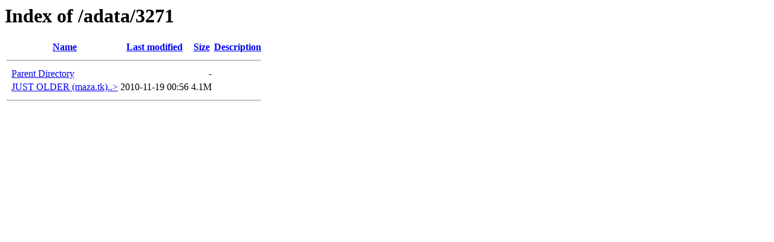

--- FILE ---
content_type: text/html;charset=ISO-8859-1
request_url: https://woo55.com/adata/3271/
body_size: 815
content:
<!DOCTYPE HTML PUBLIC "-//W3C//DTD HTML 3.2 Final//EN">
<html>
 <head>
  <title>Index of /adata/3271</title>
 </head>
 <body>
<h1>Index of /adata/3271</h1>
  <table>
   <tr><th valign="top">&nbsp;</th><th><a href="?C=N;O=D">Name</a></th><th><a href="?C=M;O=A">Last modified</a></th><th><a href="?C=S;O=A">Size</a></th><th><a href="?C=D;O=A">Description</a></th></tr>
   <tr><th colspan="5"><hr></th></tr>
<tr><td valign="top">&nbsp;</td><td><a href="/adata/">Parent Directory</a>       </td><td>&nbsp;</td><td align="right">  - </td><td>&nbsp;</td></tr>
<tr><td valign="top">&nbsp;</td><td><a href="JUST%20OLDER%20(maza.tk).mp3">JUST OLDER (maza.tk)..&gt;</a></td><td align="right">2010-11-19 00:56  </td><td align="right">4.1M</td><td>&nbsp;</td></tr>
   <tr><th colspan="5"><hr></th></tr>
</table>
</body></html>
